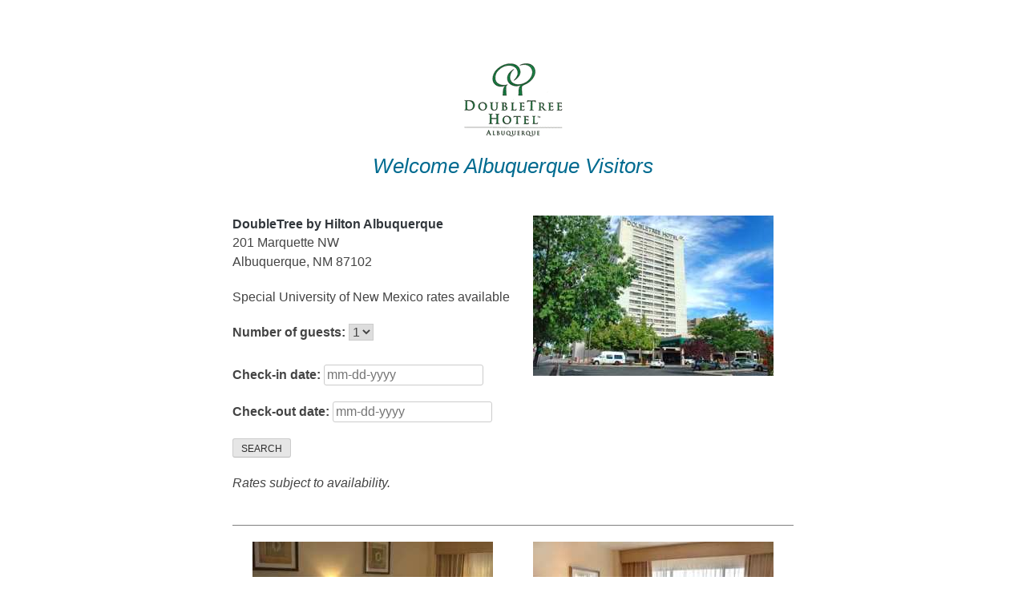

--- FILE ---
content_type: text/html; charset=UTF-8
request_url: https://campustravel.com/university/university-of-new-mexico/doubletree-by-hilton-albuquerque/
body_size: 8681
content:
<!doctype html>
<html lang="en-US">
<head>
	<meta charset="UTF-8">
	<meta name="viewport" content="width=device-width, initial-scale=1">
	<link rel="profile" href="http://gmpg.org/xfn/11">
	  <link rel="stylesheet" type="text/css" media="all" href="https://code.jquery.com/ui/1.12.1/themes/base/jquery-ui.css">
  <style>
  	body {
		font-family: Arial, Helvetica, sans-serif;
	}

	table {
		font-size: 1em;
	}

	.ui-draggable, .ui-droppable {
		background-position: top;
	}
	</style>
  <title>DoubleTree by Hilton Albuquerque &#8211; Campus Travel Management</title>
<meta name='robots' content='max-image-preview:large' />
<link rel='dns-prefetch' href='//www.googletagmanager.com' />
<link rel='dns-prefetch' href='//fonts.googleapis.com' />
<link rel="alternate" type="application/rss+xml" title="Campus Travel Management &raquo; Feed" href="https://campustravel.com/feed/" />
<link rel="alternate" type="application/rss+xml" title="Campus Travel Management &raquo; Comments Feed" href="https://campustravel.com/comments/feed/" />
<link rel="alternate" title="oEmbed (JSON)" type="application/json+oembed" href="https://campustravel.com/wp-json/oembed/1.0/embed?url=https%3A%2F%2Fcampustravel.com%2Funiversity%2Funiversity-of-new-mexico%2Fdoubletree-by-hilton-albuquerque%2F" />
<link rel="alternate" title="oEmbed (XML)" type="text/xml+oembed" href="https://campustravel.com/wp-json/oembed/1.0/embed?url=https%3A%2F%2Fcampustravel.com%2Funiversity%2Funiversity-of-new-mexico%2Fdoubletree-by-hilton-albuquerque%2F&#038;format=xml" />
<style id='wp-img-auto-sizes-contain-inline-css' type='text/css'>
img:is([sizes=auto i],[sizes^="auto," i]){contain-intrinsic-size:3000px 1500px}
/*# sourceURL=wp-img-auto-sizes-contain-inline-css */
</style>
<style id='wp-emoji-styles-inline-css' type='text/css'>

	img.wp-smiley, img.emoji {
		display: inline !important;
		border: none !important;
		box-shadow: none !important;
		height: 1em !important;
		width: 1em !important;
		margin: 0 0.07em !important;
		vertical-align: -0.1em !important;
		background: none !important;
		padding: 0 !important;
	}
/*# sourceURL=wp-emoji-styles-inline-css */
</style>
<style id='wp-block-library-inline-css' type='text/css'>
:root{--wp-block-synced-color:#7a00df;--wp-block-synced-color--rgb:122,0,223;--wp-bound-block-color:var(--wp-block-synced-color);--wp-editor-canvas-background:#ddd;--wp-admin-theme-color:#007cba;--wp-admin-theme-color--rgb:0,124,186;--wp-admin-theme-color-darker-10:#006ba1;--wp-admin-theme-color-darker-10--rgb:0,107,160.5;--wp-admin-theme-color-darker-20:#005a87;--wp-admin-theme-color-darker-20--rgb:0,90,135;--wp-admin-border-width-focus:2px}@media (min-resolution:192dpi){:root{--wp-admin-border-width-focus:1.5px}}.wp-element-button{cursor:pointer}:root .has-very-light-gray-background-color{background-color:#eee}:root .has-very-dark-gray-background-color{background-color:#313131}:root .has-very-light-gray-color{color:#eee}:root .has-very-dark-gray-color{color:#313131}:root .has-vivid-green-cyan-to-vivid-cyan-blue-gradient-background{background:linear-gradient(135deg,#00d084,#0693e3)}:root .has-purple-crush-gradient-background{background:linear-gradient(135deg,#34e2e4,#4721fb 50%,#ab1dfe)}:root .has-hazy-dawn-gradient-background{background:linear-gradient(135deg,#faaca8,#dad0ec)}:root .has-subdued-olive-gradient-background{background:linear-gradient(135deg,#fafae1,#67a671)}:root .has-atomic-cream-gradient-background{background:linear-gradient(135deg,#fdd79a,#004a59)}:root .has-nightshade-gradient-background{background:linear-gradient(135deg,#330968,#31cdcf)}:root .has-midnight-gradient-background{background:linear-gradient(135deg,#020381,#2874fc)}:root{--wp--preset--font-size--normal:16px;--wp--preset--font-size--huge:42px}.has-regular-font-size{font-size:1em}.has-larger-font-size{font-size:2.625em}.has-normal-font-size{font-size:var(--wp--preset--font-size--normal)}.has-huge-font-size{font-size:var(--wp--preset--font-size--huge)}.has-text-align-center{text-align:center}.has-text-align-left{text-align:left}.has-text-align-right{text-align:right}.has-fit-text{white-space:nowrap!important}#end-resizable-editor-section{display:none}.aligncenter{clear:both}.items-justified-left{justify-content:flex-start}.items-justified-center{justify-content:center}.items-justified-right{justify-content:flex-end}.items-justified-space-between{justify-content:space-between}.screen-reader-text{border:0;clip-path:inset(50%);height:1px;margin:-1px;overflow:hidden;padding:0;position:absolute;width:1px;word-wrap:normal!important}.screen-reader-text:focus{background-color:#ddd;clip-path:none;color:#444;display:block;font-size:1em;height:auto;left:5px;line-height:normal;padding:15px 23px 14px;text-decoration:none;top:5px;width:auto;z-index:100000}html :where(.has-border-color){border-style:solid}html :where([style*=border-top-color]){border-top-style:solid}html :where([style*=border-right-color]){border-right-style:solid}html :where([style*=border-bottom-color]){border-bottom-style:solid}html :where([style*=border-left-color]){border-left-style:solid}html :where([style*=border-width]){border-style:solid}html :where([style*=border-top-width]){border-top-style:solid}html :where([style*=border-right-width]){border-right-style:solid}html :where([style*=border-bottom-width]){border-bottom-style:solid}html :where([style*=border-left-width]){border-left-style:solid}html :where(img[class*=wp-image-]){height:auto;max-width:100%}:where(figure){margin:0 0 1em}html :where(.is-position-sticky){--wp-admin--admin-bar--position-offset:var(--wp-admin--admin-bar--height,0px)}@media screen and (max-width:600px){html :where(.is-position-sticky){--wp-admin--admin-bar--position-offset:0px}}

/*# sourceURL=wp-block-library-inline-css */
</style><style id='global-styles-inline-css' type='text/css'>
:root{--wp--preset--aspect-ratio--square: 1;--wp--preset--aspect-ratio--4-3: 4/3;--wp--preset--aspect-ratio--3-4: 3/4;--wp--preset--aspect-ratio--3-2: 3/2;--wp--preset--aspect-ratio--2-3: 2/3;--wp--preset--aspect-ratio--16-9: 16/9;--wp--preset--aspect-ratio--9-16: 9/16;--wp--preset--color--black: #000000;--wp--preset--color--cyan-bluish-gray: #abb8c3;--wp--preset--color--white: #ffffff;--wp--preset--color--pale-pink: #f78da7;--wp--preset--color--vivid-red: #cf2e2e;--wp--preset--color--luminous-vivid-orange: #ff6900;--wp--preset--color--luminous-vivid-amber: #fcb900;--wp--preset--color--light-green-cyan: #7bdcb5;--wp--preset--color--vivid-green-cyan: #00d084;--wp--preset--color--pale-cyan-blue: #8ed1fc;--wp--preset--color--vivid-cyan-blue: #0693e3;--wp--preset--color--vivid-purple: #9b51e0;--wp--preset--color--strong-blue: #0073aa;--wp--preset--color--lighter-blue: #229fd8;--wp--preset--color--very-light-gray: #eee;--wp--preset--color--very-dark-gray: #444;--wp--preset--gradient--vivid-cyan-blue-to-vivid-purple: linear-gradient(135deg,rgb(6,147,227) 0%,rgb(155,81,224) 100%);--wp--preset--gradient--light-green-cyan-to-vivid-green-cyan: linear-gradient(135deg,rgb(122,220,180) 0%,rgb(0,208,130) 100%);--wp--preset--gradient--luminous-vivid-amber-to-luminous-vivid-orange: linear-gradient(135deg,rgb(252,185,0) 0%,rgb(255,105,0) 100%);--wp--preset--gradient--luminous-vivid-orange-to-vivid-red: linear-gradient(135deg,rgb(255,105,0) 0%,rgb(207,46,46) 100%);--wp--preset--gradient--very-light-gray-to-cyan-bluish-gray: linear-gradient(135deg,rgb(238,238,238) 0%,rgb(169,184,195) 100%);--wp--preset--gradient--cool-to-warm-spectrum: linear-gradient(135deg,rgb(74,234,220) 0%,rgb(151,120,209) 20%,rgb(207,42,186) 40%,rgb(238,44,130) 60%,rgb(251,105,98) 80%,rgb(254,248,76) 100%);--wp--preset--gradient--blush-light-purple: linear-gradient(135deg,rgb(255,206,236) 0%,rgb(152,150,240) 100%);--wp--preset--gradient--blush-bordeaux: linear-gradient(135deg,rgb(254,205,165) 0%,rgb(254,45,45) 50%,rgb(107,0,62) 100%);--wp--preset--gradient--luminous-dusk: linear-gradient(135deg,rgb(255,203,112) 0%,rgb(199,81,192) 50%,rgb(65,88,208) 100%);--wp--preset--gradient--pale-ocean: linear-gradient(135deg,rgb(255,245,203) 0%,rgb(182,227,212) 50%,rgb(51,167,181) 100%);--wp--preset--gradient--electric-grass: linear-gradient(135deg,rgb(202,248,128) 0%,rgb(113,206,126) 100%);--wp--preset--gradient--midnight: linear-gradient(135deg,rgb(2,3,129) 0%,rgb(40,116,252) 100%);--wp--preset--font-size--small: 13px;--wp--preset--font-size--medium: 20px;--wp--preset--font-size--large: 36px;--wp--preset--font-size--x-large: 42px;--wp--preset--spacing--20: 0.44rem;--wp--preset--spacing--30: 0.67rem;--wp--preset--spacing--40: 1rem;--wp--preset--spacing--50: 1.5rem;--wp--preset--spacing--60: 2.25rem;--wp--preset--spacing--70: 3.38rem;--wp--preset--spacing--80: 5.06rem;--wp--preset--shadow--natural: 6px 6px 9px rgba(0, 0, 0, 0.2);--wp--preset--shadow--deep: 12px 12px 50px rgba(0, 0, 0, 0.4);--wp--preset--shadow--sharp: 6px 6px 0px rgba(0, 0, 0, 0.2);--wp--preset--shadow--outlined: 6px 6px 0px -3px rgb(255, 255, 255), 6px 6px rgb(0, 0, 0);--wp--preset--shadow--crisp: 6px 6px 0px rgb(0, 0, 0);}:where(.is-layout-flex){gap: 0.5em;}:where(.is-layout-grid){gap: 0.5em;}body .is-layout-flex{display: flex;}.is-layout-flex{flex-wrap: wrap;align-items: center;}.is-layout-flex > :is(*, div){margin: 0;}body .is-layout-grid{display: grid;}.is-layout-grid > :is(*, div){margin: 0;}:where(.wp-block-columns.is-layout-flex){gap: 2em;}:where(.wp-block-columns.is-layout-grid){gap: 2em;}:where(.wp-block-post-template.is-layout-flex){gap: 1.25em;}:where(.wp-block-post-template.is-layout-grid){gap: 1.25em;}.has-black-color{color: var(--wp--preset--color--black) !important;}.has-cyan-bluish-gray-color{color: var(--wp--preset--color--cyan-bluish-gray) !important;}.has-white-color{color: var(--wp--preset--color--white) !important;}.has-pale-pink-color{color: var(--wp--preset--color--pale-pink) !important;}.has-vivid-red-color{color: var(--wp--preset--color--vivid-red) !important;}.has-luminous-vivid-orange-color{color: var(--wp--preset--color--luminous-vivid-orange) !important;}.has-luminous-vivid-amber-color{color: var(--wp--preset--color--luminous-vivid-amber) !important;}.has-light-green-cyan-color{color: var(--wp--preset--color--light-green-cyan) !important;}.has-vivid-green-cyan-color{color: var(--wp--preset--color--vivid-green-cyan) !important;}.has-pale-cyan-blue-color{color: var(--wp--preset--color--pale-cyan-blue) !important;}.has-vivid-cyan-blue-color{color: var(--wp--preset--color--vivid-cyan-blue) !important;}.has-vivid-purple-color{color: var(--wp--preset--color--vivid-purple) !important;}.has-black-background-color{background-color: var(--wp--preset--color--black) !important;}.has-cyan-bluish-gray-background-color{background-color: var(--wp--preset--color--cyan-bluish-gray) !important;}.has-white-background-color{background-color: var(--wp--preset--color--white) !important;}.has-pale-pink-background-color{background-color: var(--wp--preset--color--pale-pink) !important;}.has-vivid-red-background-color{background-color: var(--wp--preset--color--vivid-red) !important;}.has-luminous-vivid-orange-background-color{background-color: var(--wp--preset--color--luminous-vivid-orange) !important;}.has-luminous-vivid-amber-background-color{background-color: var(--wp--preset--color--luminous-vivid-amber) !important;}.has-light-green-cyan-background-color{background-color: var(--wp--preset--color--light-green-cyan) !important;}.has-vivid-green-cyan-background-color{background-color: var(--wp--preset--color--vivid-green-cyan) !important;}.has-pale-cyan-blue-background-color{background-color: var(--wp--preset--color--pale-cyan-blue) !important;}.has-vivid-cyan-blue-background-color{background-color: var(--wp--preset--color--vivid-cyan-blue) !important;}.has-vivid-purple-background-color{background-color: var(--wp--preset--color--vivid-purple) !important;}.has-black-border-color{border-color: var(--wp--preset--color--black) !important;}.has-cyan-bluish-gray-border-color{border-color: var(--wp--preset--color--cyan-bluish-gray) !important;}.has-white-border-color{border-color: var(--wp--preset--color--white) !important;}.has-pale-pink-border-color{border-color: var(--wp--preset--color--pale-pink) !important;}.has-vivid-red-border-color{border-color: var(--wp--preset--color--vivid-red) !important;}.has-luminous-vivid-orange-border-color{border-color: var(--wp--preset--color--luminous-vivid-orange) !important;}.has-luminous-vivid-amber-border-color{border-color: var(--wp--preset--color--luminous-vivid-amber) !important;}.has-light-green-cyan-border-color{border-color: var(--wp--preset--color--light-green-cyan) !important;}.has-vivid-green-cyan-border-color{border-color: var(--wp--preset--color--vivid-green-cyan) !important;}.has-pale-cyan-blue-border-color{border-color: var(--wp--preset--color--pale-cyan-blue) !important;}.has-vivid-cyan-blue-border-color{border-color: var(--wp--preset--color--vivid-cyan-blue) !important;}.has-vivid-purple-border-color{border-color: var(--wp--preset--color--vivid-purple) !important;}.has-vivid-cyan-blue-to-vivid-purple-gradient-background{background: var(--wp--preset--gradient--vivid-cyan-blue-to-vivid-purple) !important;}.has-light-green-cyan-to-vivid-green-cyan-gradient-background{background: var(--wp--preset--gradient--light-green-cyan-to-vivid-green-cyan) !important;}.has-luminous-vivid-amber-to-luminous-vivid-orange-gradient-background{background: var(--wp--preset--gradient--luminous-vivid-amber-to-luminous-vivid-orange) !important;}.has-luminous-vivid-orange-to-vivid-red-gradient-background{background: var(--wp--preset--gradient--luminous-vivid-orange-to-vivid-red) !important;}.has-very-light-gray-to-cyan-bluish-gray-gradient-background{background: var(--wp--preset--gradient--very-light-gray-to-cyan-bluish-gray) !important;}.has-cool-to-warm-spectrum-gradient-background{background: var(--wp--preset--gradient--cool-to-warm-spectrum) !important;}.has-blush-light-purple-gradient-background{background: var(--wp--preset--gradient--blush-light-purple) !important;}.has-blush-bordeaux-gradient-background{background: var(--wp--preset--gradient--blush-bordeaux) !important;}.has-luminous-dusk-gradient-background{background: var(--wp--preset--gradient--luminous-dusk) !important;}.has-pale-ocean-gradient-background{background: var(--wp--preset--gradient--pale-ocean) !important;}.has-electric-grass-gradient-background{background: var(--wp--preset--gradient--electric-grass) !important;}.has-midnight-gradient-background{background: var(--wp--preset--gradient--midnight) !important;}.has-small-font-size{font-size: var(--wp--preset--font-size--small) !important;}.has-medium-font-size{font-size: var(--wp--preset--font-size--medium) !important;}.has-large-font-size{font-size: var(--wp--preset--font-size--large) !important;}.has-x-large-font-size{font-size: var(--wp--preset--font-size--x-large) !important;}
/*# sourceURL=global-styles-inline-css */
</style>

<style id='classic-theme-styles-inline-css' type='text/css'>
/*! This file is auto-generated */
.wp-block-button__link{color:#fff;background-color:#32373c;border-radius:9999px;box-shadow:none;text-decoration:none;padding:calc(.667em + 2px) calc(1.333em + 2px);font-size:1.125em}.wp-block-file__button{background:#32373c;color:#fff;text-decoration:none}
/*# sourceURL=/wp-includes/css/classic-themes.min.css */
</style>
<link rel='stylesheet' id='gutenbergbase-style-css' href='https://campustravel.com/wp-content/themes/campustraveltheme/style.css?ver=6.9' type='text/css' media='all' />
<link rel='stylesheet' id='ctthemeblocks-style-css' href='https://campustravel.com/wp-content/themes/campustraveltheme/css/blocks.css?ver=6.9' type='text/css' media='all' />
<link rel='stylesheet' id='cttheme-fonts-css' href='https://fonts.googleapis.com/css?family=Noto+Serif%3A400%2C400italic%2C700%2C700italic&#038;subset=latin%2Clatin-ext&#038;ver=6.9' type='text/css' media='all' />

<!-- Google tag (gtag.js) snippet added by Site Kit -->
<!-- Google Analytics snippet added by Site Kit -->
<script type="text/javascript" src="https://www.googletagmanager.com/gtag/js?id=GT-MR8NVPL" id="google_gtagjs-js" async></script>
<script type="text/javascript" id="google_gtagjs-js-after">
/* <![CDATA[ */
window.dataLayer = window.dataLayer || [];function gtag(){dataLayer.push(arguments);}
gtag("set","linker",{"domains":["campustravel.com"]});
gtag("js", new Date());
gtag("set", "developer_id.dZTNiMT", true);
gtag("config", "GT-MR8NVPL");
//# sourceURL=google_gtagjs-js-after
/* ]]> */
</script>
<link rel="https://api.w.org/" href="https://campustravel.com/wp-json/" /><link rel="EditURI" type="application/rsd+xml" title="RSD" href="https://campustravel.com/xmlrpc.php?rsd" />
<meta name="generator" content="WordPress 6.9" />
<link rel="canonical" href="https://campustravel.com/university/university-of-new-mexico/doubletree-by-hilton-albuquerque/" />
<link rel='shortlink' href='https://campustravel.com/?p=7485' />
<meta name="generator" content="Site Kit by Google 1.168.0" /><link rel="icon" href="https://campustravel.com/wp-content/uploads/2019/10/cropped-ctm-favicon-32x32.png" sizes="32x32" />
<link rel="icon" href="https://campustravel.com/wp-content/uploads/2019/10/cropped-ctm-favicon-192x192.png" sizes="192x192" />
<link rel="apple-touch-icon" href="https://campustravel.com/wp-content/uploads/2019/10/cropped-ctm-favicon-180x180.png" />
<meta name="msapplication-TileImage" content="https://campustravel.com/wp-content/uploads/2019/10/cropped-ctm-favicon-270x270.png" />
		<style type="text/css" id="wp-custom-css">
			.mtsnb-content a {
	text-decoration: underline;
}

.mtsnb-content a:hover {
	text-decoration: none;
}

.postid-4149 a {
	color: #002855;
}
		</style>
		  <script src="https://code.jquery.com/jquery-1.12.4.js"></script>
  <script src="https://code.jquery.com/ui/1.12.1/jquery-ui.js"></script>
  <script>
      jQuery(document).ready(function () {
    
        jQuery("#dt1").datepicker({
            dateFormat: "mm-dd-yy",
            minDate: 0,
            numberOfMonths: 2,
            onSelect: function (date) {
                var date2 = jQuery('#dt1').datepicker('getDate');
                date2.setDate(date2.getDate() + 1);
                //jQuery('#dt2').datepicker('setDate', date2);
                //sets minDate to dt1 date + 1
                jQuery('#dt2').datepicker('option', 'minDate', date2);
            }
        });
        jQuery('#dt2').datepicker({
            dateFormat: "mm-dd-yy",
            numberOfMonths: 2,
            onClose: function () {
                var dt1 = jQuery('#dt1').datepicker('getDate');
                console.log(dt1);
                var dt2 = jQuery('#dt2').datepicker('getDate');
                if (dt2 <= dt1) {
                    var minDate = jQuery('#dt2').datepicker('option', 'minDate');
                    jQuery('#dt2').datepicker('setDate', minDate);
                }
            }
        });
    });
  </script>
</head>

<body class="wp-singular school-options-template school-options-template-template-hotelthomalex school-options-template-template-hotelthomalex-php single single-school-options postid-7485 wp-embed-responsive wp-theme-campustraveltheme">
<div id="page" class="site">
	<a class="skip-link screen-reader-text" href="#primary">Skip to content</a>


	<main id="primary" class="site-main">

			<header id="masthead" class="school-header parent-id-university-of-new-mexico">
	<div class="school-logo center"><p><a href="https://www.unm.edu" target="_blank"><img src=""></a></p></div>
	</div>

</header><!-- #masthead -->
<article id="post-7485" class="post-7485 school-options type-school-options status-publish hentry">
	<header class="entry-header parent-id-university-of-new-mexico">
					<img src="https://campustravel.com/wp-content/uploads/2019/09/UNM_doubletree.gif" class="hotel-logo" />
			
		    		
					<h1 class="entry-title">Welcome Albuquerque Visitors</h1>
							</header><!-- .entry-header -->


	
	
	   	<div class="entry-content parent-id-university-of-new-mexico">

	
		
		<div class="hotel-content-wrap">
		
		    <div class="trip-details">
		    			    	<div class="details-search amadeus">
			    		<h3>DoubleTree by Hilton Albuquerque</h3>
				    	<p class="address">201 Marquette NW<br />
				    		Albuquerque, NM 87102				    	</p>
			    			    		
		    		
					   	<p>Special University of New Mexico rates available</p>

					
					
					<form class="form-inline reservation-horizontal thomalex-form clearfix" method="GET" action="https://campustravel-UNM.resvoyage.com/htltravel.htm?" target="_self" name="reservationform1" id="reservationform1">
						<input type="hidden" name="lang" value="en-us">

						<input type="hidden" name="backUrl" value="https://campustravel.com/university/university-of-new-mexico/doubletree-by-hilton-albuquerque/">
			    	
						<input type="hidden" name="rest" value="true#search|PropertyCode=DTABQDDT">

						<input type="hidden" name="HotelCityCode" value="">
						
						<input type="hidden" name="PlaceId" value="">
																	
						<p> <label>Number of guests: </label>
						<select class="form-control hidden" name="Adults">
			             	<option value="1">1</option><option value="2">2</option><option value="3">3</option><option value="4">4</option></select></p>
						<!-- <p>Adults: <select class="form-control hidden" name="Adults">
			             	<option value="1">1</option><option value="2">2</option><option value="3">3</option><option value="4">4</option></select><br />Children: <select class="form-control hidden" name="Children">
			             	<option value="0">0</option><option value="1">1</option><option value="2">2</option><option value="3">3</option><option value="4">4</option></select> <span class="small-font">(under 18)</span></p> -->

			            <p><b>Check-in date: </b>
							<input type="text" name="CheckInDate" id="dt1" placeholder="mm-dd-yyyy" class="datepick" autocomplete="off"> </p>
						<p><b>Check-out date: </b>
							<input type="text" name="CheckOutDate" id="dt2" placeholder="mm-dd-yyyy" class="datepick" autocomplete="off"> </p>			  
						<input type="hidden" name="RoomCount" value="1">
						  
			            <div class="row">

							<button type="submit" class="btn btn-success btn-block">SEARCH</button>
						</div>
			          </form>

			          			          			          <p><em>Rates subject to availability.</em></p>
			      </div>
					
			    			<div class="details-pic">
			    	
							<span class="pic"><img width="300" height="200" src="https://campustravel.com/wp-content/uploads/2019/09/dt1.jpg" class="attachment-full size-full" alt="" decoding="async" fetchpriority="high" /></span>

									    </div>
			    					</div>
		    
			
						
				<section class="featured-pics">

				
					
						<span class="pic"><img width="300" height="200" src="https://campustravel.com/wp-content/uploads/2019/09/dt2.jpg" class="attachment-full size-full" alt="" decoding="async" /></span>

						
				
					
						<span class="pic"><img width="300" height="200" src="https://campustravel.com/wp-content/uploads/2019/09/dt3.jpg" class="attachment-full size-full" alt="" decoding="async" /></span>

						
				
				</section>

					    		
				   <section class="hotel-description">
		   		<p>The DoubleTree Hotel in Downtown Albuquerque, conveniently accessible to the Albuquerque Convention Center via underground concourse, is five miles from Albuquerque International Sunport Airport, and convenient to both I-25 and I-40.</p>
<p>The DoubleTree Hotel&#8217;s staff looks forward to welcoming you on your next business or vacation trip.</p>
		   	</section>
		   
					
				<section class="featured-pics">

				
					
						<span class="pic"><img width="300" height="200" src="https://campustravel.com/wp-content/uploads/2019/09/dt4.jpg" class="attachment-full size-full" alt="" decoding="async" loading="lazy" /></span>

						
				
					
						<span class="pic"><img width="300" height="200" src="https://campustravel.com/wp-content/uploads/2019/09/dt5-1.png" class="attachment-full size-full" alt="" decoding="async" loading="lazy" /></span>

						
				
				</section>

			

		    		
		    
			   						<section class="amenities">
						<p>Amenities include:</p>
						<ul>
<li>295 non-smoking guest rooms and suites</li>
<li>Handicapped accessible</li>
<li>Complimentary wireless internet access in guest rooms and throughout hotel</li>
<li>Complimentary shuttle to airport</li>
<li>Fitness center</li>
<li>Laundry service</li>
<li>Outdoor swimming pool</li>
<li>Restaurant and lounge</li>
<li>Starbucks Coffee</li>
<li>Languages spoken by staff: English and Spanish</li>
</ul>
					</section>
				    				
			
		</div>
			
				</div><!-- .entry-content -->

	</article><!-- #post-7485 -->

	</main><!-- #primary -->


<footer id="colophon" class="site-footer">
	<div class="site-info">
		<p>Copyright &copy; Campus Travel Management, Inc. All rights reserved. </p>
		<div class="menu-footer-menu-container"><ul id="footer-menu" class="menu"><li id="menu-item-6957" class="menu-item menu-item-type-custom menu-item-object-custom menu-item-6957"><a href="mailto:Webmaster@campustravel.com">Webmaster</a></li>
<li id="menu-item-173" class="menu-item menu-item-type-post_type menu-item-object-page menu-item-173"><a href="https://campustravel.com/disclaimer/">Privacy Policy</a></li>
<li id="menu-item-172" class="menu-item menu-item-type-post_type menu-item-object-page menu-item-172"><a href="https://campustravel.com/contact-us/">Contact Us</a></li>
</ul></div>		<p><a href="/portal">View CTM-affiliated campuses</a></p>
	</div><!-- .site-info -->
</footer><!-- #colophon -->
</div><!-- #page -->

<script type="speculationrules">
{"prefetch":[{"source":"document","where":{"and":[{"href_matches":"/*"},{"not":{"href_matches":["/wp-*.php","/wp-admin/*","/wp-content/uploads/*","/wp-content/*","/wp-content/plugins/*","/wp-content/themes/campustraveltheme/*","/*\\?(.+)"]}},{"not":{"selector_matches":"a[rel~=\"nofollow\"]"}},{"not":{"selector_matches":".no-prefetch, .no-prefetch a"}}]},"eagerness":"conservative"}]}
</script>
<script type="text/javascript" src="https://campustravel.com/wp-content/themes/campustraveltheme/js/navigation.js?ver=20151215" id="cttheme-navigation-js"></script>
<script type="text/javascript" src="https://campustravel.com/wp-content/themes/campustraveltheme/js/skip-link-focus-fix.js?ver=20151215" id="cttheme-skip-link-focus-fix-js"></script>
<script id="wp-emoji-settings" type="application/json">
{"baseUrl":"https://s.w.org/images/core/emoji/17.0.2/72x72/","ext":".png","svgUrl":"https://s.w.org/images/core/emoji/17.0.2/svg/","svgExt":".svg","source":{"concatemoji":"https://campustravel.com/wp-includes/js/wp-emoji-release.min.js?ver=6.9"}}
</script>
<script type="module">
/* <![CDATA[ */
/*! This file is auto-generated */
const a=JSON.parse(document.getElementById("wp-emoji-settings").textContent),o=(window._wpemojiSettings=a,"wpEmojiSettingsSupports"),s=["flag","emoji"];function i(e){try{var t={supportTests:e,timestamp:(new Date).valueOf()};sessionStorage.setItem(o,JSON.stringify(t))}catch(e){}}function c(e,t,n){e.clearRect(0,0,e.canvas.width,e.canvas.height),e.fillText(t,0,0);t=new Uint32Array(e.getImageData(0,0,e.canvas.width,e.canvas.height).data);e.clearRect(0,0,e.canvas.width,e.canvas.height),e.fillText(n,0,0);const a=new Uint32Array(e.getImageData(0,0,e.canvas.width,e.canvas.height).data);return t.every((e,t)=>e===a[t])}function p(e,t){e.clearRect(0,0,e.canvas.width,e.canvas.height),e.fillText(t,0,0);var n=e.getImageData(16,16,1,1);for(let e=0;e<n.data.length;e++)if(0!==n.data[e])return!1;return!0}function u(e,t,n,a){switch(t){case"flag":return n(e,"\ud83c\udff3\ufe0f\u200d\u26a7\ufe0f","\ud83c\udff3\ufe0f\u200b\u26a7\ufe0f")?!1:!n(e,"\ud83c\udde8\ud83c\uddf6","\ud83c\udde8\u200b\ud83c\uddf6")&&!n(e,"\ud83c\udff4\udb40\udc67\udb40\udc62\udb40\udc65\udb40\udc6e\udb40\udc67\udb40\udc7f","\ud83c\udff4\u200b\udb40\udc67\u200b\udb40\udc62\u200b\udb40\udc65\u200b\udb40\udc6e\u200b\udb40\udc67\u200b\udb40\udc7f");case"emoji":return!a(e,"\ud83e\u1fac8")}return!1}function f(e,t,n,a){let r;const o=(r="undefined"!=typeof WorkerGlobalScope&&self instanceof WorkerGlobalScope?new OffscreenCanvas(300,150):document.createElement("canvas")).getContext("2d",{willReadFrequently:!0}),s=(o.textBaseline="top",o.font="600 32px Arial",{});return e.forEach(e=>{s[e]=t(o,e,n,a)}),s}function r(e){var t=document.createElement("script");t.src=e,t.defer=!0,document.head.appendChild(t)}a.supports={everything:!0,everythingExceptFlag:!0},new Promise(t=>{let n=function(){try{var e=JSON.parse(sessionStorage.getItem(o));if("object"==typeof e&&"number"==typeof e.timestamp&&(new Date).valueOf()<e.timestamp+604800&&"object"==typeof e.supportTests)return e.supportTests}catch(e){}return null}();if(!n){if("undefined"!=typeof Worker&&"undefined"!=typeof OffscreenCanvas&&"undefined"!=typeof URL&&URL.createObjectURL&&"undefined"!=typeof Blob)try{var e="postMessage("+f.toString()+"("+[JSON.stringify(s),u.toString(),c.toString(),p.toString()].join(",")+"));",a=new Blob([e],{type:"text/javascript"});const r=new Worker(URL.createObjectURL(a),{name:"wpTestEmojiSupports"});return void(r.onmessage=e=>{i(n=e.data),r.terminate(),t(n)})}catch(e){}i(n=f(s,u,c,p))}t(n)}).then(e=>{for(const n in e)a.supports[n]=e[n],a.supports.everything=a.supports.everything&&a.supports[n],"flag"!==n&&(a.supports.everythingExceptFlag=a.supports.everythingExceptFlag&&a.supports[n]);var t;a.supports.everythingExceptFlag=a.supports.everythingExceptFlag&&!a.supports.flag,a.supports.everything||((t=a.source||{}).concatemoji?r(t.concatemoji):t.wpemoji&&t.twemoji&&(r(t.twemoji),r(t.wpemoji)))});
//# sourceURL=https://campustravel.com/wp-includes/js/wp-emoji-loader.min.js
/* ]]> */
</script>

</body>
</html>
